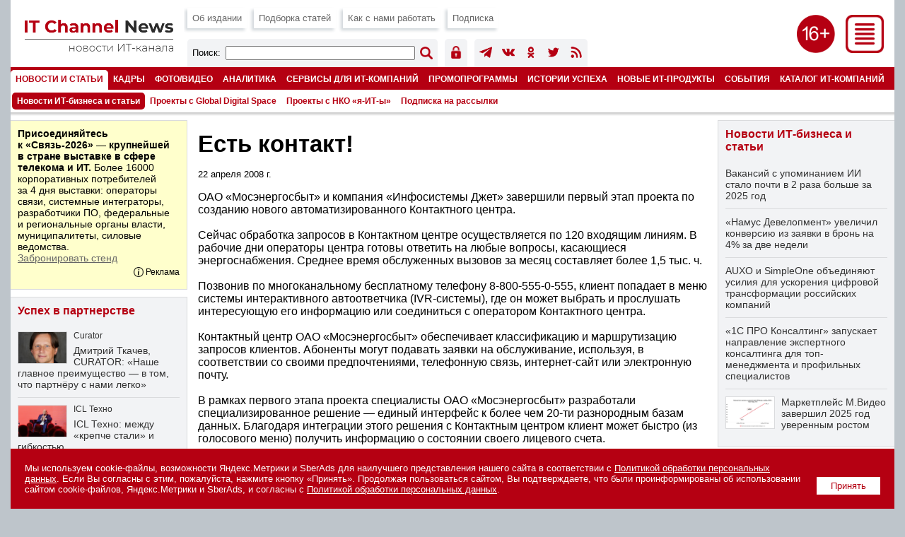

--- FILE ---
content_type: text/html; charset=UTF-8
request_url: https://www.novostiitkanala.ru/news/detail.php?ID=19066
body_size: 15582
content:

<!DOCTYPE HTML PUBLIC "-//W3C//DTD HTML 4.0 Transitional//EN">
<html lang="ru">
<head>
<title>Есть контакт!</title>
<link href="/images/itcn/css/main-18.css?1768924486" type="text/css" rel="stylesheet" />
<link rel="canonical" href="https://www.novostiitkanala.ru/news/detail.php?ID=19066" />
<script language="JavaScript" src="/images/itcn/js/main.js"></script>
<meta http-equiv="Content-Type" content="text/html; charset=UTF-8" />
<meta name="robots" content="all" />
<meta name="keywords" content="ОАО «Мосэнергосбыт» и компания «Инфосистемы Джет» завершили первый этап проекта по созданию нового автоматизированного Контактного центра. Сейчас обработка запросов в Контактном центре осуществляется по 120 входящим линиям. В рабочие дни операторы" />
<meta name="description" content="ОАО «Мосэнергосбыт» и компания «Инфосистемы Джет» завершили первый этап проекта по созданию нового автоматизированного Контактного центра. Сейчас обработка запросов в Контактном центре осуществляется по 120 входящим линиям. В рабочие дни операторы" />
<link href="/bitrix/cache/css/ru/itcn/template_b872cc59e25d3f976566039f257a1c97/template_b872cc59e25d3f976566039f257a1c97_v1.css?17682343831799" type="text/css"  data-template-style="true" rel="stylesheet" />
<meta name="robots" content="all" />
<meta name="robots" content="noyaca" />
<meta name="robots" content="noodp" />
<meta name="viewport" content="width=device-width, initial-scale=1.0" />
<meta http-equiv="Refresh" content="900" />

<meta name="yandex-verification" content="988d5e3196e9c8d9" />
<meta property="fb:app_id" content="504323900039211" />

<meta property="og:type" content="article" />
<meta property="og:site_name" content="IT Channel News" />
<meta property="og:title" content="Есть контакт!" />
<meta property="og:description" content="ОАО «Мосэнергосбыт» и компания «Инфосистемы Джет» завершили первый этап проекта по созданию нового автоматизированного Контактного центра. Сейчас обработка запросов в Контактном центре осуществляется по 120 входящим линиям. В рабочие дни операторы" />
<meta property="og:image" content="" />

<meta name="twitter:card" content="summary_large_image" />
<meta name="twitter:site" content="@itchannelnewsru" />
<meta name="twitter:title" content="Есть контакт!" />
<meta name="twitter:description" content="ОАО «Мосэнергосбыт» и компания «Инфосистемы Джет» завершили первый этап проекта по созданию нового автоматизированного Контактного центра. Сейчас обработка запросов в Контактном центре осуществляется по 120 входящим линиям. В рабочие дни операторы" />
<meta name="twitter:image" content="" />

<meta name="vk:image" content="" />

<link rel="image_src" href="" />
<link rel="alternate" title="IT Channel News: все материалы" href="/rss/" type="application/rss+xml" />

<link type="image/x-icon" rel="icon" href="/favicon.ico">
<link type="image/x-icon" rel="shortcut icon" href="/favicon.ico">
<link type="image/svg+xml" rel="icon" href="/icons/logo.svg">

<link type="image/png" sizes="16x16" rel="icon" href="/icons/favicon-16x16.png">
<link type="image/png" sizes="32x32" rel="icon" href="/icons/favicon-32x32.png">
<link type="image/png" sizes="96x96" rel="icon" href="/icons/favicon-96x96.png">
<link type="image/png" sizes="120x120" rel="icon" href="/icons/favicon-120x120.png">

<link type="image/png" sizes="72x72" rel="icon" href="/icons/android-icon-72x72.png">
<link type="image/png" sizes="96x96" rel="icon" href="/icons/android-icon-96x96.png">
<link type="image/png" sizes="144x144" rel="icon" href="/icons/android-icon-144x144.png">
<link type="image/png" sizes="192x192" rel="icon" href="/icons/android-icon-192x192.png">
<link type="image/png" sizes="512x512" rel="icon" href="/icons/android-icon-512x512.png">
<link rel="manifest" href="/manifest.json">

<link sizes="57x57" rel="apple-touch-icon" href="/icons/apple-touch-icon-57x57.png">
<link sizes="60x60" rel="apple-touch-icon" href="/icons/apple-touch-icon-60x60.png">
<link sizes="72x72" rel="apple-touch-icon" href="/icons/apple-touch-icon-72x72.png">
<link sizes="76x76" rel="apple-touch-icon" href="/icons/apple-touch-icon-76x76.png">
<link sizes="114x114" rel="apple-touch-icon" href="/icons/apple-touch-icon-114x114.png">
<link sizes="120x120" rel="apple-touch-icon" href="/icons/apple-touch-icon-120x120.png">
<link sizes="144x144" rel="apple-touch-icon" href="/icons/apple-touch-icon-144x144.png">
<link sizes="152x152" rel="apple-touch-icon" href="/icons/apple-touch-icon-152x152.png">
<link sizes="180x180" rel="apple-touch-icon" href="/icons/apple-touch-icon-180x180.png">

<link color="#b50012" rel="mask-icon" href="/icons/safari-pinned-tab.svg">

<meta name="msapplication-TileColor" content="#b50012">
<meta name="msapplication-TileImage" content="/icons/mstile-144x144.png">
<meta name="msapplication-square70x70logo" content="/icons/mstile-70x70.png">
<meta name="msapplication-square150x150logo" content="/icons/mstile-150x150.png">
<meta name="msapplication-wide310x150logo" content="/icons/mstile-310x310.png">
<meta name="msapplication-square310x310logo" content="/icons/mstile-310x150.png">
<meta name="application-name" content="IT Channel News">
<meta name="msapplication-config" content="/browserconfig.xml">

<script src="/images/itcn/js/jquery-1.11.1.min.js"></script>
<script src="/images/itcn/lightbox/js/lightbox.js"></script>
<link href="/images/itcn/lightbox/css/lightbox.css" rel="stylesheet" />


</head>
<body>


<div id="wrapper">

	<script language="JavaScript">
<!--
var banner_random = Math.round(Math.random() * 100000);
document.write('<iframe name="itcn_top_adv" id="itcn_top_adv" src="/ad/banners-itcn/top.php?banner_random='+banner_random+'" width="100%" height="1" frameborder="0" scrolling="no" vspace="0" hspace="0" marginwidth="0" marginheight="0"></iframe>');
// -->
</script><noscript><iframe name="itcn_top_adv" id="itcn_top_adv" src="/ad/banners-itcn/top.php?banner_random=8899722" width="100%" height="90" frameborder="0" scrolling="no" vspace="0" hspace="0" marginwidth="0" marginheight="0"></iframe></noscript>
	<div id="header">

		
		<div id="menu-all">
			<div class="menu-all">
				<div class="close"><a href="javascript:show_menu_all(2);" title="Закрыть меню"><img src="/images/itcn/ico-close.png"></a></div>
				<div class="icons">
					<!-- <div class="ico"><a href="https://www.facebook.com/itchannelnewsru" target="_blank" title="Страница IT Channel News в Facebook"><img src="/images/itcn/ico-facebook-w.png" /></a></div> -->
					<div class="ico"><a href="https://t.me/itchannelnewsru" target="_blank" title="Канал IT Channel News в Telegram"><img src="/images/itcn/ico-telegram-w.png" /></a></div>
					<div class="ico"><a href="https://vk.com/itchannelnewsru" target="_blank" title="Страница IT Channel News в ВКонтакте"><img src="/images/itcn/ico-vkontakte-w.png" /></a></div>
					<div class="ico"><a href="https://ok.ru/group/itchannelnewsru" target="_blank" title="Страница IT Channel News в Одноклассники"><img src="/images/itcn/ico-odnoklassniki-w.png" /></a></div>
					<!-- <div class="ico"><a href="https://twitter.com/itchannelnewsru" target="_blank" title="Страница IT Channel News в Twitter"><img src="/images/itcn/ico-twitter-w.png" /></a></div> -->
					<div class="ico"><a href="/rss/" target="_blank" title="Подписка на RSS"><img src="/images/itcn/ico-rss-w.png" /></a></div>
					<div class="ico mob"><a href="/search/" title="Поиск по сайту"><img src="/images/itcn/ico-search-w.png" /></a></div>
					<div class="ico" style="margin:0px;"><a href="/auth/" title="Авторизация пользователя"><img src="/images/itcn/ico-auth-w.png" /></a></div>
				</div>
				<div class="col">
<div class="sel"><a href="/news/">Новости ИТ-бизнеса и статьи</a></div><div class="el"><a href="/personnel/news/">Кадровые изменения</a></div><div class="el"><a href="/foto/">Фото- и видеорепортажи</a></div><div class="el"><a href="/research/projects-crn-russia/">Аналитика</a></div><div class="el"><a href="/partners/partnership/">Успех в партнерстве</a></div>				</div>
				<div class="col">
<div class="el"><a href="/new-products/">Новые ИТ-продукты</a></div><div class="el"><a href="/partners/promo/">Промопрограммы</a></div><div class="el"><a href="/success-stories/">Истории успеха</a></div><div class="el"><a href="/partners/warehouse/">Склад</a></div><div class="el"><a href="/it-company-events/">Мероприятия ИТ-компаний</a></div>				</div>
				<div class="col">
<div class="el"><a href="/partners/special-projects/">Спецпроекты</a></div><div class="el"><a href="/quiz/">Викторины и тесты</a></div><div class="el"><a href="/numbers/reg-numbers/">Регулярные выпуски</a></div><div class="el"><a href="/numbers/spec-numbers/">Спецвыпуски</a></div><div class="el"><a href="/catalog/">Каталог ИТ-компаний</a></div>				</div>
				<div class="col">
<div class="el"><a href="/publication/">Об издании</a></div><div class="el"><a href="/publication/work-with-us/">Как с нами работать</a></div><div class="el"><a href="/search/">Поиск по сайту</a></div><div class="el"><a href="/numbers/articles/">Подборка статей</a></div><div class="el"><a href="/news/subscribe/">Подписка</a></div>				</div>
			</div>
		</div>


		<!-- fixed start -->
		<div class="fixed"><div class="subfixed">

			<div class="logo"><a href="/" title="IT Channel News"><img src="/images/itcn/logo.png"></a></div>
			<div class="ico-menu"><a href="javascript:show_menu_all(1);" title="Все разделы"><img src="/images/itcn/ico-menu.png"></a></div>
			<div class="ico-sxy"></div>
			<div class="menu-top">

				<div class="el"><a href="/publication/" title="Об издании">Об издании</a></div>
				<div class="el"><a href="/numbers/articles/" title="Подборка статей">Подборка статей</a></div>
				<!--<div class="el"><a href="/numbers/plan/" title="Тематический план">Тематический план</a></div>-->
				<div class="el"><a href="/publication/work-with-us/" title="Как с нами работать">Как с нами работать</a></div>
				<div class="el"><a href="/news/subscribe/" title="Подписка на издание">Подписка</a></div>

				<div class="search-form">
					<div class="title">Поиск:</div>
					<div class="form">
						<form action='/search/index.php' method='get' name='FormSearch'>
						<input type='hidden' name='how' value='d'>
						<INPUT id='queryText' name='q' value='' />
					</div>
					<div class="button"><input alt='Найти' border='0' id='Go' name='Go' type='image' value='Go' src='/images/itcn/ico-search.png' width='18' height='18' /></form></div>
				</div>
				<div class="user-icons">
					<div class="ico"><a href="/auth/" title="Авторизация пользователя"><img src="/images/itcn/ico-auth.png" /></a></div>
					<!--
					<div class="ico"><a href="/auth/" title="Авторизация пользователя"><img src="/images/itcn/ico-user-auth.png" /></a></div>
					<div class="ico"><a href="/auth/" title="Регистрация нового пользователя"><img src="/images/itcn/ico-user-new.png" /></a></div>
					-->
				</div>
				<div class="soc-icons">
					<!--<div class="ico"><a href="https://www.facebook.com/itchannelnewsru" target="_blank" title="Страница IT Channel News в Facebook"><img src="/images/itcn/ico-facebook.png" /></a></div>-->
					<div class="ico"><a href="https://t.me/itchannelnewsru" target="_blank" title="Канал IT Channel News в Telegram"><img src="/images/itcn/ico-telegram.png" /></a></div>
					<div class="ico"><a href="https://vk.com/itchannelnewsru" target="_blank" title="Страница IT Channel News в ВКонтакте"><img src="/images/itcn/ico-vkontakte.png" /></a></div>
					<div class="ico"><a href="https://ok.ru/group/itchannelnewsru" target="_blank" title="Страница IT Channel News в Одноклассники"><img src="/images/itcn/ico-odnoklassniki.png" /></a></div>
					<div class="ico"><a href="https://twitter.com/itchannelnewsru" target="_blank" title="Страница IT Channel News в Twitter"><img src="/images/itcn/ico-twitter.png" /></a></div>
					<div class="ico"><a href="/rss/" target="_blank" title="Подписка на RSS"><img src="/images/itcn/ico-rss.png" /></a></div>
				</div>

			</div>

			<div class='menu-main' id='menu-main'><div class='sel'><a href='/news/' title='Новости и статьи'>Новости и статьи</a></div><div class='el'><a href='/personnel/' title='Кадры'>Кадры</a></div><div class='el'><a href='/foto/' title='Фото/видео'>Фото/видео</a></div><div class='el'><a href='/research/' title='Аналитика'>Аналитика</a></div><div class='el'><a href='/partners/' title='Сервисы для ИТ-компаний'>Сервисы для ИТ-компаний</a></div><div class='el'><a href='/partners/promo/' title='Промопрограммы'>Промопрограммы</a></div><div class='el'><a href='/success-stories/' title='Истории успеха'>Истории успеха</a></div><div class='el'><a href='/new-products/' title='Новые ИТ-продукты'>Новые ИТ-продукты</a></div><div class='el'><a href='/it-company-events/' title='События'>События</a></div><div class='el'><a href='/catalog/' title='Каталог ИТ-компаний'>Каталог ИТ-компаний</a></div><div class='el'><a href='/numbers/' title='Номера'>Номера</a></div></div><div class='menu-sub' id='menu-sub'><div class='sel'><a href='/news/' title='Новости ИТ-бизнеса и статьи'>Новости ИТ-бизнеса и статьи</a></div><div class='el'><a href='/news/global-digital-space/' title='Проекты с Global Digital Space'>Проекты с Global Digital Space</a></div><div class='el'><a href='/news/ciocdo/' title='Проекты с НКО «я-ИТ-ы»'>Проекты с НКО «я-ИТ-ы»</a></div><div class='el'><a href='/news/subscribe/' title='Подписка на рассылки'>Подписка на рассылки</a></div></div>
			<div class="shadow"></div>

		</div></div>
		<!-- fixed stop -->

	</div>
	<div id="content">
		<div id="col-1">
			<div id="col-center">

				<script language="JavaScript">
<!--
var banner_random = Math.round(Math.random() * 100000);
document.write('<iframe name="itcn_center_adv" id="itcn_center_adv" src="/ad/banners-itcn/center.php?banner_random='+banner_random+'" width="100%" height="1" frameborder="0" scrolling="no" vspace="0" hspace="0" marginwidth="0" marginheight="0"></iframe>');
// -->
</script><noscript><iframe name="itcn_center_adv" id="itcn_center_adv" src="/ad/banners-itcn/center.php?banner_random=8899722" width="100%" height="90" frameborder="0" scrolling="no" vspace="0" hspace="0" marginwidth="0" marginheight="0"></iframe></noscript>				
				<div style="padding:15px 15px 5px 15px;">


<h1>Есть контакт!</h1><div class='article-text'><p><small>22 апреля 2008 г.</small></p>ОАО «Мосэнергосбыт» и компания «Инфосистемы Джет» завершили первый этап проекта по созданию нового автоматизированного Контактного центра. <br />
<br />
Сейчас обработка запросов в Контактном центре осуществляется по 120 входящим линиям. В рабочие дни операторы центра готовы ответить на любые вопросы, касающиеся энергоснабжения. Среднее время обслуженных вызовов за месяц составляет более 1,5 тыс. ч.<br />
<br />
Позвонив по многоканальному бесплатному телефону 8-800-555-0-555, клиент попадает в меню системы интерактивного автоответчика &#40;IVR-системы&#41;, где он может выбрать и прослушать интересующую его информацию или соединиться с оператором Контактного центра. <br />
<br />
Контактный центр ОАО «Мосэнергосбыт» обеспечивает классификацию и маршрутизацию запросов клиентов. Абоненты могут подавать заявки на обслуживание, используя, в соответствии со своими предпочтениями, телефонную связь, интернет-сайт или электронную почту. <br />
<br />
В рамках первого этапа проекта специалисты ОАО «Мосэнергосбыт» разработали специализированное решение — единый интерфейс к более чем 20-ти разнородным базам данных. Благодаря интеграции этого решения с Контактным центром клиент может быстро &#40;из голосового меню&#41; получить информацию о состоянии своего лицевого счета.<br />
<br />
В дополнение к стандартной оперативной отчетности специалисты компании «Инфосистемы Джет» реализовали возможность создания специализированных отчетов о работе сотрудников Контактного центра, о результатах проверки качества обслуживания клиентов.<br />
<br />
Контактный центр «Мосэнергосбыта» построен на основе IP-технологии. Его ядром является IP-телефонная станция Communication Server 1000 релиз 5 производства компании Nortel. <br />
<br />
Она способна обработать более миллиона вызовов в часы наибольшей нагрузки &#40;ЧНН&#41;. Рабочее место оператора Контактного центра оснащено персональным компьютером с подключенной голосовой гарнитурой. <br />
<br />
Функцию приема звонков осуществляет ПО Softphone компании Nortel. Предложенное решение снизило себестоимость рабочего места сотрудника в несколько раз. <br />
<br />
«Мосэнергосбыт» обслуживает около 6 млн. клиентов – физических лиц и около 200 тыс. — юридических. Ежедневно в контакт-центр обращаются более 2тыс. абонентов, поэтому особенно важно обеспечить стабильность предоставляемых услуг. <br />
<br />
На следующем этапе проекта планируется реализовать сервис&nbsp;&nbsp;исходящих обзвонов по базе данных клиентов, увеличить количество операторов, повысить надежность функционирования контакт-центра по схеме «N&#43;1» за счет дублирования всех критически важных компонентов системы. <br />
<br />
На третьем-четвертом этапах планируется внедрение программно-аппаратной платформы для автоматической обработки различных типов медийных потоков &#40;голоса, видео&#41;. На базе этой платформы будет представлена новая услуга — «распознавание речи» и интеграция с биллинговой и CRM системами. <br />
<br />
Никита Любимов, руководитель Контактного центра ОАО «Мосэнергосбыт», сказал: «Принимая решение о создании Контактного центра, руководство компании преследовало несколько целей: во-первых, обеспечить непрерывность бизнес-процессов и получить конкурентные преимущества; во-вторых, повысить эффективность работы компании в целом; в-третьих, приобрести инструмент взаимодействия с клиентами; в-четвертых, улучшить качество их обслуживания. Решения, предложенные нашими подрядчиками, позволяют уже сегодня реализовать все эти задачи». <br />
<br />
Олег Кравченко, директор по работе с энергетическими предприятиями компании «Инфосистемы Джет» подчеркнул: «Создание единого центра обслуживания — очень ответственный проект. Основной показатель успеха этого проекта, по моему мнению, заключается в том, что новый Контактный центр уже стал визитной карточкой «Мосэнергосбыта». Мы предложили самые передовые решения, которые не только удовлетворяют&nbsp;&nbsp;потребности заказчика, но и позволяют&nbsp;&nbsp;масштабировать и наращивать функциональность в будущем».<p><b>Источник:</b> Пресс-служба компании «Инфосистемы Джет»</p></div><div style='margin:10px 0 0 0;clear:both;'><form name='PrintForm19066' method='post' action='detail_print.php?ID=19066&print=Y' target='_blank'><input type='hidden' name='action' value='print'><input type='hidden' name='SHOW_IMAGE' value='N'></form><a href='javascript:document.forms["PrintForm19066"].SHOW_IMAGE.value="Y";document.forms["PrintForm19066"].submit();' style='float:left;height:31px;color:#ffffff;background-color:#b50012;padding:9px;display:inline-block;font-size:0.8em;margin:0 10px 10px 0;'>Печать</a><a href='javascript:document.forms["PrintForm19066"].SHOW_IMAGE.value="N";document.forms["PrintForm19066"].submit();' style='float:left;height:31px;color:#ffffff;background-color:#b50012;padding:9px;display:inline-block;font-size:0.8em;margin:0 10px 10px 0;'>Печать без изображений</a><a href='/news/' style='float:left;height:31px;color:#ffffff;background-color:#b50012;padding:9px;display:inline-block;font-size:0.8em;margin:0 10px 10px 0;'>Все новости и статьи</a>
<div style="float:left;margin:0 10px 10px 0;">

	<a href="https://t.me/share/url?url=https%3A%2F%2Fwww.novostiitkanala.ru%2Fnews%2Fdetail.php%3FID%3D19066" target="_blank"><img src="/images/itcn/btn-telegram-share.png" style="width:38px;height:31px;border:0;" title="Отправить в Telegram"></a>

</div>

<div style="float:left;margin:0 10px 10px 0;">

	<div id="ok_shareWidget"></div>
	<script>
	!function (d, id, did, st, title, description, image) {
	  function init(){
		OK.CONNECT.insertShareWidget(id,did,st, title, description, image);
	  }
	  if (!window.OK || !OK.CONNECT || !OK.CONNECT.insertShareWidget) {
		var js = d.createElement("script");
		js.src = "https://connect.ok.ru/connect.js";
		js.onload = js.onreadystatechange = function () {
		if (!this.readyState || this.readyState == "loaded" || this.readyState == "complete") {
		  if (!this.executed) {
			this.executed = true;
			setTimeout(init, 0);
		  }
		}};
		d.documentElement.appendChild(js);
	  } else {
		init();
	  }
	}(document,"ok_shareWidget",document.URL,'{"sz":30,"st":"straight","nt":1,"bgclr":"ED8207","txclr":"FFFFFF"}',"","","");
	</script>

</div>

<div style="float:left;margin:0 10px 10px 0;">

	<script type="text/javascript" src="https://vk.ru/js/api/openapi.js?168"></script>
	<script type="text/javascript">
	VK.init({apiId: 3249806, onlyWidgets: true });
	</script>
	<div id="vk_like"></div>
	<script type="text/javascript">
	VK.Widgets.Like("vk_like", {type: "mini", height: 30});
	</script>

</div>

<div class='clear'></div></div>


				</div>

				<script language="JavaScript">
<!--
var banner_random = Math.round(Math.random() * 100000);
document.write('<iframe name="itcn_bottom_adv" id="itcn_bottom_adv" src="/ad/banners-itcn/bottom.php?banner_random='+banner_random+'" width="100%" height="1" frameborder="0" scrolling="no" vspace="0" hspace="0" marginwidth="0" marginheight="0"></iframe>');
// -->
</script><noscript><iframe name="itcn_bottom_adv" id="itcn_bottom_adv" src="/ad/banners-itcn/bottom.php?banner_random=8899722" width="100%" height="60" frameborder="0" scrolling="no" vspace="0" hspace="0" marginwidth="0" marginheight="0"></iframe></noscript>
			</div>
			<div id="col-left">

				<script language="JavaScript">
<!--
var banner_random = Math.round(Math.random() * 100000);
document.write('<iframe name="itcn_left_adv" id="itcn_left_adv" src="/ad/banners-itcn/left.php?banner_random='+banner_random+'" width="100%" height="1" frameborder="0" scrolling="no" vspace="0" hspace="0" marginwidth="0" marginheight="0"></iframe>');
// -->
</script><noscript><iframe name="itcn_left_adv" id="itcn_left_adv" src="/ad/banners-itcn/left.php?banner_random=8899722" width="100%" height="400" frameborder="0" scrolling="no" vspace="0" hspace="0" marginwidth="0" marginheight="0"></iframe></noscript><div class='block-txt'><div class='bg1'><p><strong>Присоединяйтесь к&nbsp;«Связь-2026»&nbsp;— крупнейшей в&nbsp;стране выставке в&nbsp;сфере телекома и&nbsp;ИТ.</strong> Более 16000 корпоративных потребителей за&nbsp;4&nbsp;дня выставки: операторы связи, системные интеграторы, разработчики&nbsp;ПО, федеральные и&nbsp;региональные органы власти, муниципалитеты, силовые ведомства.<br/><a href="https://www.novostiitkanala.ru/ad/rd/s-26.php?erid=2SDnjeYEhrw" target="_blank">Забронировать стенд</a></p>

<div class="adv-info-tb">
<div class="info" id="advinfo_tb1_8899722" style="display:none;"><div class="close" onclick="AdvInfo('tb1_8899722');"></div>

Реклама АО «ЭКСПОЦЕНТР», ИНН: 7718033809

</div>
<div class="txt">Реклама</div><div class="ico" onclick="AdvInfo('tb1_8899722');"></div>
</div></div></div>
<!--
				<div class="block-last"><div class="lg">
					<div class="title"><a href="/numbers/">Свежий выпуск</a></div>
					<p><strong>Регулярный выпуск №1 (490), 24 января 2022 года</strong></p>
					<p>Тенденции и прогнозы 2022</p>
					<p><a href="">Загрузить в формате PDF</a></p>
				</div></div>
-->

				<div class='block-last'><div class='lg'><div class='block-title'><a href='/partners/partnership/'>Успех в партнерстве</a></div><div class='el' style='border:0;'><a href='/partners/partnership/detail.php?ID=192473'><div class='bg-pic-h'><div class='pic' style='background:url("/upload/iblock/9db/z6xujbp6i43rtaoxv2b6ox0iyidz7pyt/tkachev_dmitry_11_.jpg") no-repeat center center;background-size:100% auto;'></div></div></a><div class='company'><a href='/partners/partnership/detail.php?ID=192473'>Curator</a></div><div class='title'><a href='/partners/partnership/detail.php?ID=192473'>Дмитрий Ткачев, CURATOR: «Наше главное преимущество — в том, что партнёру с нами легко»</a></div><div class='descr-h'>Компанию CURATOR мы уже <a href="https://www.novostiitkanala.ru/partners/partnership/detail.php?ID=183955">представляли</a> весной 2025 г., — тогда её глава рассказал в интервью нашему изданию о принципах работы вендора, о его канальной политике и о перспективах развития избранного направления бизнеса &hellip;</div><div class='clear'></div></div><div class='el'><a href='/partners/partnership/detail.php?ID=188206'><div class='bg-pic-h'><div class='pic' style='background:url("/upload/iblock/dca/nfeqrojq9iproj5z1s4a6a57ioek1k61/Stepanov.jpg") no-repeat center center;background-size:100% auto;'></div></div></a><div class='company'><a href='/partners/partnership/detail.php?ID=188206'>ICL Техно</a></div><div class='title'><a href='/partners/partnership/detail.php?ID=188206'>ICL Техно: между «крепче стали» и гибкостью</a></div><div class='descr-h'>«Стали крепче!»&nbsp;— лаконичный слоган XII мультивендорного форума ICL Partner Connect в&nbsp;2025&nbsp;г. приобрел особое значение. Это не&nbsp;просто констатация успехов в&nbsp;импортозамещении, но&nbsp;и, что гораздо важнее, демонстрация реальной готовности к&nbsp;дальнейшей напряженной борьбе за&nbsp;достижение технологического суверенитета.</div><div class='clear'></div></div><div class='el'><a href='/partners/partnership/detail.php?ID=183955'><div class='bg-pic-h'><div class='pic' style='background:url("/upload/iblock/2b9/ewejmq3b7pk8o1m0e7cpwetntde0nkza/tkachev_dmitry_.jpg") no-repeat center center;background-size:100% auto;'></div></div></a><div class='company'><a href='/partners/partnership/detail.php?ID=183955'>Curator</a></div><div class='title'><a href='/partners/partnership/detail.php?ID=183955'>Дмитрий Ткачев, Curator: «Чем дольше с нами клиент, тем больше зарабатывает партнёр»</a></div><div class='descr-h'>О&nbsp;принципах работы компании, её&nbsp;канальной политике и&nbsp;перспективах развития избранного ею&nbsp;направления бизнеса изданию IT&nbsp;Channel News рассказывает генеральный директор Curator Дмитрий Ткачев.</div><div class='clear'></div></div></div></div><div class='clear'></div><div class='block-last'><div class='lg'><div class='block-title'><a href='/partners/promo/'>Промопрограммы</a></div><div class='el' style='border:0;'><a href='/partners/promo/detail.php?ID=191235'><div class='bg-pic-h'><div class='pic' style='background:url("/upload/iblock/4fb/s8hkl1bitcscxwh0g6fhl08dd32m115q/pr_191235.jpg") no-repeat center center;background-size:100% auto;'></div></div></a><div class='company'>PROWAY, Aerodisk</div><div class='title'><a href='/partners/promo/detail.php?ID=191235'>Продавай ENGINE AQ LITE &ndash; получай бонусы!</a></div><div class='descr'>1 октября 2025 г. &#151; 31 марта 2026 г.</div><div class='clear'></div></div><div class='el'><a href='/partners/promo/detail.php?ID=193397'><div class='bg-pic-h'><div class='pic' style='background:url("/upload/iblock/ada/83ids3yp07q3vdeto2jskmyma2o1mmag/pr_193397.jpg") no-repeat center center;background-size:100% auto;'></div></div></a><div class='company'>АБСОЛЮТ ТРЕЙД, BEKO, Hotpoint, Indesit, Stinol</div><div class='title'><a href='/partners/promo/detail.php?ID=193397'>Рокот космодрома!</a></div><div class='descr'>12 января &#151; 12 апреля</div><div class='clear'></div></div><div class='el'><a href='/partners/promo/detail.php?ID=193345'><div class='bg-pic-h'><div class='pic' style='background:url("/upload/iblock/17b/gfyw3qvaip4c3r0owbm5b20qybuq9dhz/pr_193345.jpg") no-repeat center center;background-size:100% auto;'></div></div></a><div class='company'>АБСОЛЮТ ТРЕЙД, Philips</div><div class='title'><a href='/partners/promo/detail.php?ID=193345'>Улётная поездка!</a></div><div class='descr'>12 января &#151; 31 марта</div><div class='clear'></div></div></div></div><div class='clear'></div><div class='block-last'><div class='lg2'><div class='block-title'><a href='/personnel/news/'>Кадровые изменения</a></div><a href='/personnel/news/detail.php?ID=193420'><div class='pic' style='background:url("/upload/iblock/1db/no379v7g7sitntn2wr71jwel4sfahgk3/pn_193420.jpg") no-repeat center center;background-size:100% auto;'></div></a><div class='el'><div class='title'><a href='/personnel/news/detail.php?ID=193420'>Cloud.ru: Михаил Лобоцкий</a></div><div class='descr'>Cloud.ru объявляет об изменениях в руководстве компании.</div></div><a href='/personnel/news/detail.php?ID=193401'><div class='pic' style='background:url("/upload/iblock/2be/lnapaj3t34gp3bgna33y8z21ie2utldk/pn_193401.jpg") no-repeat center center;background-size:100% auto;'></div></a><div class='el'><div class='title'><a href='/personnel/news/detail.php?ID=193401'>Платформикс: Павел Мошкин</a></div><div class='descr'>Назначен новый генеральный директор «Платформикс».</div></div></div></div><div class='clear'></div><div class='block-last'><div class='lg2'><div class='block-title'><a href='/foto/'>Фото- и видеорепортажи</a></div><a href='/foto/detail.php?ID=192853'><div class='pic' style='background:url("/upload/iblock/811/0r825guc99zm6kkl4tqfnytbpuolz1nx/DSC_7615.jpg") no-repeat center center;background-size:100% auto;'></div></a><div class='el'><div class='company'><a href='/foto/detail.php?ID=192853'>Сайбер Электро</a></div><div class='title'><a href='/foto/detail.php?ID=192853'>Сайбер Электро: первая масштабная партнерская конференция </a></div></div><a href='/foto/detail.php?ID=192729'><div class='pic' style='background:url("/upload/iblock/c5b/zwtvcloxrwuilj9enygufxvc4vgihs72/Danil-Kolodin_DKOL0126.JPG") no-repeat center center;background-size:100% auto;'></div></a><div class='el'><div class='company'><a href='/foto/detail.php?ID=192729'>МойОфис</a></div><div class='title'><a href='/foto/detail.php?ID=192729'>МойОфис анонсировал новые продукты и технологии, меняющие офисное ПО, а также обновления, расширяющие функциональность компонентов экосистемы</a></div></div></div></div><div class='clear'></div><a name='vote'></a><!--'start_frame_cache_vote438'--><div id="voting_current_4583_form">
<div class='block-last'><div class='lg'>

	<div class='block-title'>Опрос</div>
	<div class='descr'></div>
 

<!--<div class="voting-form-box">-->
<form action="/news/detail.php?ID=19066" method="post" class="vote-form">
	<input type="hidden" name="vote" value="Y">
	<input type="hidden" name="PUBLIC_VOTE_ID" value="95">
	<input type="hidden" name="VOTE_ID" value="95">
	<input type="hidden" name="sessid" id="sessid" value="fbeb4cbde2059bf9bc9dd398b57baebd" />	
<ol class="vote-items-list vote-question-list">
	<li class="vote-item-vote vote-item-vote-first vote-item-vote-last vote-item-vote-odd ">

		<div class="vote-item-header">

	<div class="vote-item-title vote-item-question" style="margin-top:10px;">С клиентами из каких отраслей работает ваша компания?</div>
			<div class="vote-clear-float"></div>
		</div>
		
		<ol class="vote-items-list vote-answers-list">
			<li class="vote-item-vote vote-item-vote-first vote-item-vote-odd ">
						<span class="vote-answer-item vote-answer-item-checkbox">
							<input  type="checkbox" name="vote_checkbox_191[]" value="1163"  id="vote_checkbox_191_1163"  />
							<label for="vote_checkbox_191_1163">ВПК</label>
						</span>
								</li>
			<li class="vote-item-vote vote-item-vote-even ">
						<span class="vote-answer-item vote-answer-item-checkbox">
							<input  type="checkbox" name="vote_checkbox_191[]" value="1164"  id="vote_checkbox_191_1164"  />
							<label for="vote_checkbox_191_1164">Девелоперские, инвестиционные, риелторские компании</label>
						</span>
								</li>
			<li class="vote-item-vote vote-item-vote-odd ">
						<span class="vote-answer-item vote-answer-item-checkbox">
							<input  type="checkbox" name="vote_checkbox_191[]" value="1165"  id="vote_checkbox_191_1165"  />
							<label for="vote_checkbox_191_1165">Деревообрабатывающая и целлюлозно-бумажная промышленность</label>
						</span>
								</li>
			<li class="vote-item-vote vote-item-vote-even ">
						<span class="vote-answer-item vote-answer-item-checkbox">
							<input  type="checkbox" name="vote_checkbox_191[]" value="1166"  id="vote_checkbox_191_1166"  />
							<label for="vote_checkbox_191_1166">Добывающая промышленность</label>
						</span>
								</li>
			<li class="vote-item-vote vote-item-vote-odd ">
						<span class="vote-answer-item vote-answer-item-checkbox">
							<input  type="checkbox" name="vote_checkbox_191[]" value="1167"  id="vote_checkbox_191_1167"  />
							<label for="vote_checkbox_191_1167">Другие промышленные производства</label>
						</span>
								</li>
			<li class="vote-item-vote vote-item-vote-even ">
						<span class="vote-answer-item vote-answer-item-checkbox">
							<input  type="checkbox" name="vote_checkbox_191[]" value="1168"  id="vote_checkbox_191_1168"  />
							<label for="vote_checkbox_191_1168">Жилищно-коммунальное хозяйство</label>
						</span>
								</li>
			<li class="vote-item-vote vote-item-vote-odd ">
						<span class="vote-answer-item vote-answer-item-checkbox">
							<input  type="checkbox" name="vote_checkbox_191[]" value="1169"  id="vote_checkbox_191_1169"  />
							<label for="vote_checkbox_191_1169">Здравоохранение, наука, культура и искусство</label>
						</span>
								</li>
			<li class="vote-item-vote vote-item-vote-even ">
						<span class="vote-answer-item vote-answer-item-checkbox">
							<input  type="checkbox" name="vote_checkbox_191[]" value="1170"  id="vote_checkbox_191_1170"  />
							<label for="vote_checkbox_191_1170">Индустрия развлечений, гостиничный, ресторанный и туристический бизнес</label>
						</span>
								</li>
			<li class="vote-item-vote vote-item-vote-odd ">
						<span class="vote-answer-item vote-answer-item-checkbox">
							<input  type="checkbox" name="vote_checkbox_191[]" value="1171"  id="vote_checkbox_191_1171"  />
							<label for="vote_checkbox_191_1171">Информационные технологии, связь, телекоммуникации</label>
						</span>
								</li>
			<li class="vote-item-vote vote-item-vote-even ">
						<span class="vote-answer-item vote-answer-item-checkbox">
							<input  type="checkbox" name="vote_checkbox_191[]" value="1172"  id="vote_checkbox_191_1172"  />
							<label for="vote_checkbox_191_1172">Косметическая и фармацевтическая промышленность</label>
						</span>
								</li>
			<li class="vote-item-vote vote-item-vote-odd ">
						<span class="vote-answer-item vote-answer-item-checkbox">
							<input  type="checkbox" name="vote_checkbox_191[]" value="1173"  id="vote_checkbox_191_1173"  />
							<label for="vote_checkbox_191_1173">Легкая промышленность</label>
						</span>
								</li>
			<li class="vote-item-vote vote-item-vote-even ">
						<span class="vote-answer-item vote-answer-item-checkbox">
							<input  type="checkbox" name="vote_checkbox_191[]" value="1174"  id="vote_checkbox_191_1174"  />
							<label for="vote_checkbox_191_1174">Машиностроение и металлообработка</label>
						</span>
								</li>
			<li class="vote-item-vote vote-item-vote-odd ">
						<span class="vote-answer-item vote-answer-item-checkbox">
							<input  type="checkbox" name="vote_checkbox_191[]" value="1175"  id="vote_checkbox_191_1175"  />
							<label for="vote_checkbox_191_1175">Образование</label>
						</span>
								</li>
			<li class="vote-item-vote vote-item-vote-even ">
						<span class="vote-answer-item vote-answer-item-checkbox">
							<input  type="checkbox" name="vote_checkbox_191[]" value="1176"  id="vote_checkbox_191_1176"  />
							<label for="vote_checkbox_191_1176">Общая коммерческая деятельность</label>
						</span>
								</li>
			<li class="vote-item-vote vote-item-vote-odd ">
						<span class="vote-answer-item vote-answer-item-checkbox">
							<input  type="checkbox" name="vote_checkbox_191[]" value="1177"  id="vote_checkbox_191_1177"  />
							<label for="vote_checkbox_191_1177">Общественные объединения</label>
						</span>
								</li>
			<li class="vote-item-vote vote-item-vote-even ">
						<span class="vote-answer-item vote-answer-item-checkbox">
							<input  type="checkbox" name="vote_checkbox_191[]" value="1178"  id="vote_checkbox_191_1178"  />
							<label for="vote_checkbox_191_1178">Органы власти и управления</label>
						</span>
								</li>
			<li class="vote-item-vote vote-item-vote-odd ">
						<span class="vote-answer-item vote-answer-item-checkbox">
							<input  type="checkbox" name="vote_checkbox_191[]" value="1179"  id="vote_checkbox_191_1179"  />
							<label for="vote_checkbox_191_1179">Пищевая промышленность</label>
						</span>
								</li>
			<li class="vote-item-vote vote-item-vote-even ">
						<span class="vote-answer-item vote-answer-item-checkbox">
							<input  type="checkbox" name="vote_checkbox_191[]" value="1180"  id="vote_checkbox_191_1180"  />
							<label for="vote_checkbox_191_1180">Представительства зарубежных компаний</label>
						</span>
								</li>
			<li class="vote-item-vote vote-item-vote-odd ">
						<span class="vote-answer-item vote-answer-item-checkbox">
							<input  type="checkbox" name="vote_checkbox_191[]" value="1181"  id="vote_checkbox_191_1181"  />
							<label for="vote_checkbox_191_1181">Розничная и оптовая торговля, дистрибуция</label>
						</span>
								</li>
			<li class="vote-item-vote vote-item-vote-even ">
						<span class="vote-answer-item vote-answer-item-checkbox">
							<input  type="checkbox" name="vote_checkbox_191[]" value="1182"  id="vote_checkbox_191_1182"  />
							<label for="vote_checkbox_191_1182">Сельское, лесное и рыбное хозяйство</label>
						</span>
								</li>
			<li class="vote-item-vote vote-item-vote-odd ">
						<span class="vote-answer-item vote-answer-item-checkbox">
							<input  type="checkbox" name="vote_checkbox_191[]" value="1183"  id="vote_checkbox_191_1183"  />
							<label for="vote_checkbox_191_1183">Строительство и промышленность строительных материалов</label>
						</span>
								</li>
			<li class="vote-item-vote vote-item-vote-even ">
						<span class="vote-answer-item vote-answer-item-checkbox">
							<input  type="checkbox" name="vote_checkbox_191[]" value="1184"  id="vote_checkbox_191_1184"  />
							<label for="vote_checkbox_191_1184">Топливная промышленность</label>
						</span>
								</li>
			<li class="vote-item-vote vote-item-vote-odd ">
						<span class="vote-answer-item vote-answer-item-checkbox">
							<input  type="checkbox" name="vote_checkbox_191[]" value="1185"  id="vote_checkbox_191_1185"  />
							<label for="vote_checkbox_191_1185">Транспорт, логистика</label>
						</span>
								</li>
			<li class="vote-item-vote vote-item-vote-even ">
						<span class="vote-answer-item vote-answer-item-checkbox">
							<input  type="checkbox" name="vote_checkbox_191[]" value="1186"  id="vote_checkbox_191_1186"  />
							<label for="vote_checkbox_191_1186">Финансы, кредит, страхование, пенсионное обеспечение</label>
						</span>
								</li>
			<li class="vote-item-vote vote-item-vote-odd ">
						<span class="vote-answer-item vote-answer-item-checkbox">
							<input  type="checkbox" name="vote_checkbox_191[]" value="1187"  id="vote_checkbox_191_1187"  />
							<label for="vote_checkbox_191_1187">Химическая и нефтехимическая промышленность</label>
						</span>
								</li>
			<li class="vote-item-vote vote-item-vote-even ">
						<span class="vote-answer-item vote-answer-item-checkbox">
							<input  type="checkbox" name="vote_checkbox_191[]" value="1188"  id="vote_checkbox_191_1188"  />
							<label for="vote_checkbox_191_1188">Цветная металлургия</label>
						</span>
								</li>
			<li class="vote-item-vote vote-item-vote-odd ">
						<span class="vote-answer-item vote-answer-item-checkbox">
							<input  type="checkbox" name="vote_checkbox_191[]" value="1189"  id="vote_checkbox_191_1189"  />
							<label for="vote_checkbox_191_1189">Черная металлургия</label>
						</span>
								</li>
			<li class="vote-item-vote vote-item-vote-even ">
						<span class="vote-answer-item vote-answer-item-checkbox">
							<input  type="checkbox" name="vote_checkbox_191[]" value="1190"  id="vote_checkbox_191_1190"  />
							<label for="vote_checkbox_191_1190">Энергетика</label>
						</span>
								</li>
			<li class="vote-item-vote vote-item-vote-last vote-item-vote-odd ">
						<span class="vote-answer-item vote-answer-item-checkbox">
							<input  type="checkbox" name="vote_checkbox_191[]" value="1191"  id="vote_checkbox_191_1191"  />
							<label for="vote_checkbox_191_1191">Юриспруденция</label>
						</span>
								</li>
		</ol>
	</li>
</ol>

<div class="vote-item-header">
	<div class="vote-item-title vote-item-question">Защита от автоматических сообщений</div>
	<div class="vote-clear-float"></div>
</div>
<div class="vote-form-captcha">
	<input type="hidden" name="captcha_code" value="0dfc73ef5eec0ba996d53863dff8d895"/>
	<div class="vote-reply-field-captcha-image">
		<img src="/bitrix/tools/captcha.php?captcha_code=0dfc73ef5eec0ba996d53863dff8d895" alt="Защита от автоматических сообщений" />
	</div>
	<div class="vote-reply-field-captcha-label">
		<label for="captcha_word">Символы на картинке<span class='starrequired'>*</span></label><br />
		<input type="text" size="20" name="captcha_word" autocomplete="off" />
	</div>
</div>

<input type="submit" name="vote" value="Ответить" class="form-btn-100p" style="margin:10px 0 0 0;" />

</form>

</div></div>
</div><!--'end_frame_cache_vote438'--><script language="JavaScript">
<!--
var banner_random = Math.round(Math.random() * 100000);
document.write('<iframe name="itcn_left3_adv" id="itcn_left3_adv" src="/ad/banners-itcn/left3.php?banner_random='+banner_random+'" width="100%" height="1" frameborder="0" scrolling="no" vspace="0" hspace="0" marginwidth="0" marginheight="0"></iframe>');
// -->
</script><noscript><iframe name="itcn_left3_adv" id="itcn_left3_adv" src="/ad/banners-itcn/left3.php?banner_random=8899722" width="100%" height="400" frameborder="0" scrolling="no" vspace="0" hspace="0" marginwidth="0" marginheight="0"></iframe></noscript>				
			</div>

			<div class="clear"></div>

		</div>
		<div id="col-2">
			<div id="col-right">

				<script language="JavaScript">
<!--
var banner_random = Math.round(Math.random() * 100000);
document.write('<iframe name="itcn_right_adv" id="itcn_right_adv" src="/ad/banners-itcn/right.php?banner_random='+banner_random+'" width="100%" height="1" frameborder="0" scrolling="no" vspace="0" hspace="0" marginwidth="0" marginheight="0"></iframe>');
// -->
</script><noscript><iframe name="itcn_right_adv" id="itcn_right_adv" src="/ad/banners-itcn/right.php?banner_random=8899722" width="100%" height="250" frameborder="0" scrolling="no" vspace="0" hspace="0" marginwidth="0" marginheight="0"></iframe></noscript>
<link href="/images/crn/fotorama/fotorama.css" rel="stylesheet">
<script src="/images/crn/fotorama/fotorama.js"></script>


<div class='block-last'><div class='lg'>
	<div class='block-title'><a href='/news/'>Новости ИТ-бизнеса и статьи</a></div>


	<div class='el' style='border:0;'>
				<div class='title'><a href="/news/detail.php?ID=193443">Вакансий с упоминанием ИИ стало почти в 2 раза больше за 2025 год</a></div>
		<div class='descr-h'>Аналитики Авито Работы изучили ситуацию на рынке за прошедший год и проанализировали динамику спроса на специалистов с навыками применения ИИ. В &hellip;</div>
		<div class='clear'></div>
	</div>


	<div class='el'>
				<div class='title'><a href="/news/detail.php?ID=193441">«Намус Девелопмент» увеличил конверсию из заявки в бронь на 4% за две недели</a></div>
		<div class='descr-h'>Компания «Намус Девелопмент» автоматизировала продажи и бронирование лотов с помощью amoCRM и Profitbase. Для реализации проекта застройщик привлёк &hellip;</div>
		<div class='clear'></div>
	</div>


	<div class='el'>
				<div class='title'><a href="/news/detail.php?ID=193440">AUXO и SimpleOne объединяют усилия для ускорения цифровой трансформации российских компаний</a></div>
		<div class='descr-h'>Компании AUXO и SimpleOne заключили соглашение о технологическом партнерстве. В рамках нового этапа сотрудничества решения AUXO будут представлены на &hellip;</div>
		<div class='clear'></div>
	</div>


	<div class='el'>
				<div class='title'><a href="/news/detail.php?ID=193439">«1С ПРО Консалтинг» запускает направление экспертного консалтинга для топ-менеджмента и профильных специалистов</a></div>
		<div class='descr-h'>«1С ПРО Консалтинг», совместное предприятие Фирмы «1С» и команд из экс-«большой четверки» консалтинговых компаний, запускает новое направление &hellip;</div>
		<div class='clear'></div>
	</div>


	<div class='el'>
					<a href="/news/detail.php?ID=193438"><div class='bg-pic-h'><div class='pic' style='background:url("/upload/iblock/569/9731876jnalzixvupjfe97b7vihbp77i/n_193438.jpg") no-repeat center center;background-size:100% auto;'></div></div></a>
				<div class='title'><a href="/news/detail.php?ID=193438">Маркетплейс М.Видео завершил 2025 год уверенным ростом</a></div>
		<div class='descr-h'>ПАО «М.видео» фиксирует продолжение устойчивого роста собственного маркетплейса. В декабре 2025 года оборот маркетплейса М.Видео увеличился на 37% по &hellip;</div>
		<div class='clear'></div>
	</div>


</div></div>
<script language="JavaScript">
<!--
var banner_random = Math.round(Math.random() * 100000);
document.write('<iframe name="itcn_button_adv" id="itcn_button_adv" src="/ad/banners-itcn/button.php?banner_random='+banner_random+'" width="100%" height="1" frameborder="0" scrolling="no" vspace="0" hspace="0" marginwidth="0" marginheight="0"></iframe>');
// -->
</script><noscript><iframe name="itcn_button_adv" id="itcn_button_adv" src="/ad/banners-itcn/button.php?banner_random=8899722" width="100%" height="100" frameborder="0" scrolling="no" vspace="0" hspace="0" marginwidth="0" marginheight="0"></iframe></noscript>
<div class='block-last'><div class='lg'><div class='block-title'><a href='/research/projects-crn-russia/'>Аналитика</a></div><div class='el' style='border:0;'><a href='/research/projects-crn-russia/detail.php?ID=192238'><div class='bg-pic-tr'><div class='pic' style='background:url("/upload/iblock/3e1/q4i7uf2m2mv6syvdm00oqvabl1ud6fgb/medal_25_2_01.png") no-repeat center center;background-size:100% auto;'></div></div></a><div class='title'><a href='/research/projects-crn-russia/detail.php?ID=192238'>20&nbsp;лучших региональных ИТ-компаний 2025</a></div><div class='descr-h'>IT&nbsp;Channel News публикует результаты <nobr>18-го</nobr>&nbsp;исследования лучших региональных ИТ-компаний. В этот раз, в отличие от предыдущих рейтингов, мы представляем не 25, а 20 победителей.</div><div class='clear'></div></div><div class='el'><a href='/research/projects-crn-russia/detail.php?ID=187775'><div class='bg-pic-tr'><div class='pic' style='background:url("/upload/iblock/14a/hpcyfnby9t17wwgx6mu7n2b2neyvunwn/si_825.png") no-repeat center center;background-size:100% auto;'></div></div></a><div class='title'><a href='/research/projects-crn-russia/detail.php?ID=187775'>25 лучших российских системных интеграторов 2025</a></div><div class='descr-h'><p>IT&nbsp;Channel News публикует результаты очередного исследования «25&nbsp;лучших российских системных интеграторов» и&nbsp;представляет победителей 2025&nbsp;года.</p></div><div class='clear'></div></div><div class='el'><a href='/research/projects-crn-russia/detail.php?ID=181192'><div class='bg-pic-tr'><div class='pic' style='background:url("/upload/iblock/89c/ry9kchswg8ysx8lvv3kixt18zixqhr4q/top25.png") no-repeat center center;background-size:100% auto;'></div></div></a><div class='title'><a href='/research/projects-crn-russia/detail.php?ID=181192'>25 лучших региональных ИТ-компаний 2024</a></div><div class='descr-h'>IT&nbsp;Channel News публикует результаты очередного&nbsp;— уже <nobr>17-го!</nobr> —&nbsp;исследования «25&nbsp;лучших региональных ИТ-компаний» и&nbsp;представляет победителей 2024&nbsp;года.</div><div class='clear'></div></div></div></div><div class='clear'></div><div class='block-last'><div class='lg'><div class='block-title'><a href='/new-products/'>Новые ИТ-продукты</a></div><div class='el' style='border:0;'><a href='/new-products/detail.php?ID=193423'><div class='bg-pic-h'><div class='pic' style='background:url("/upload/iblock/1f7/tnr3urgoesglmccaz6g1v7grebi65aht/np_193423.jpg") no-repeat center center;background-size:100% auto;'></div></div></a><div class='company'>Сайбер Электро</div><div class='title'><a href='/new-products/detail.php?ID=193423'>ИБП «Сайбер Электро» вошли в Реестр Минпромторга</a></div><div class='clear'></div></div><div class='el'><a href='/new-products/detail.php?ID=193391'><div class='bg-pic-h'><div class='pic' style='background:url("/upload/iblock/2f1/v0ic2wx2hz5q6q4ewbds5n06d9x8hsk0/np_193391.jpg") no-repeat center center;background-size:100% auto;'></div></div></a><div class='company'>Xiaomi</div><div class='title'><a href='/new-products/detail.php?ID=193391'>Обновленная серия POCO M8 уже в diHouse</a></div><div class='clear'></div></div><div class='el'><a href='/new-products/detail.php?ID=193389'><div class='bg-pic-h'><div class='pic' style='background:url("/upload/iblock/b1c/ru3rlhl9ipe0znpkicoe829qftx507ae/np_193389.jpg") no-repeat center center;background-size:100% auto;'></div></div></a><div class='company'>Baseus</div><div class='title'><a href='/new-products/detail.php?ID=193389'>Бренд Baseus пополнил портфель diHouse</a></div><div class='clear'></div></div></div></div><div class='clear'></div><div class='block-last'><div class='lg'><div class='block-title'><a href='/success-stories/'>Истории успеха</a></div><div class='el' style='border:0;'><a href='/success-stories/detail.php?ID=193428'><div class='bg-pic-h'><div class='pic' style='background:url("/upload/iblock/c70/chvdsdpiy2csu1wupzihq9962mt53tz8/np_193428.jpg") no-repeat center center;background-size:100% auto;'></div></div></a><div class='title'><a href='/success-stories/detail.php?ID=193428'>Модернизация ядра сети центра обработки данных крупного регионального банка</a></div><div class='clear'></div></div><div class='el'><a href='/success-stories/detail.php?ID=193339'><div class='bg-pic-h'><div class='pic' style='background:url("/upload/iblock/c35/958gzknxrcppzxxbgabyxslt7w16qi7y/np_193339.jpg") no-repeat center center;background-size:100% auto;'></div></div></a><div class='company'>1С-Рарус</div><div class='title'><a href='/success-stories/detail.php?ID=193339'>«1С-Рарус» автоматизировал документооборот и оценку поставщиков на Ижевском радиозаводе</a></div><div class='clear'></div></div><div class='el'><a href='/success-stories/detail.php?ID=193323'><div class='bg-pic-h'><div class='pic' style='background:url("/upload/iblock/7e8/q0mpl8c6w3ipqaoodlwu0j7292k9dl1q/np_193323.jpg") no-repeat center center;background-size:100% auto;'></div></div></a><div class='title'><a href='/success-stories/detail.php?ID=193323'>Абак-2000 снова в топе!</a></div><div class='clear'></div></div></div></div><div class='clear'></div><div class='block-last'><div class='lg'><div class='block-title'><a href='/partners/warehouse/'>Склад</a></div><div class='el' style='border:0;'><a href='/partners/warehouse/detail.php?ID=193099'><div class='bg-pic-h'><div class='pic' style='background:url("/upload/iblock/b69/f50lr0uua5sm7vwzr1r70h19aosv7hn0/wh_193099.jpg") no-repeat center center;background-size:100% auto;'></div></div></a><div class='company'><a href='/catalog/detail.php?ID=12657'>АБСОЛЮТ ТРЕЙД</a>, <a href='/partners/warehouse/index.php?DISTRIBUTOR_ID=0&SUBJECT_ID=0&VENDOR_ID=13282'>Patriot</a></div><div class='title'><a href='/partners/warehouse/detail.php?ID=193099'>Новая серия DDR5-памяти Viper Xtreme 5 Aurum появилась в каталоге дистрибьютора АБСОЛЮТ</a></div><div class='clear'></div></div><div class='el'><a href='/partners/warehouse/detail.php?ID=193078'><div class='bg-pic-h'><div class='pic' style='background:url("/upload/iblock/3b5/8im6sajnpz2utadev56gw4tv9tlwu8cn/wh_193078.jpg") no-repeat center center;background-size:100% auto;'></div></div></a><div class='company'><a href='/catalog/detail.php?ID=13859'>MERLION</a>, <a href='/partners/warehouse/index.php?DISTRIBUTOR_ID=0&SUBJECT_ID=0&VENDOR_ID=54674'>Аладдин Р. Д.</a></div><div class='title'><a href='/partners/warehouse/detail.php?ID=193078'>Secret Disk от «Аладдин» доступен для тестирования на демостенде в Merlion</a></div><div class='clear'></div></div><div class='el'><a href='/partners/warehouse/detail.php?ID=192895'><div class='bg-pic-h'><div class='pic' style='background:url("/upload/iblock/57e/ouuyq8x73207zvnrtbxyg151hjddwufc/wh_192895.jpg") no-repeat center center;background-size:100% auto;'></div></div></a><div class='company'><a href='/catalog/detail.php?ID=12482'>PROWAY</a>, <a href='/partners/warehouse/index.php?DISTRIBUTOR_ID=0&SUBJECT_ID=0&VENDOR_ID=181188'>Honeywell</a>, <a href='/partners/warehouse/index.php?DISTRIBUTOR_ID=0&SUBJECT_ID=0&VENDOR_ID=19255'>Zebra</a></div><div class='title'><a href='/partners/warehouse/detail.php?ID=192895'>Еще больше сканеров на складе PROWAY!</a></div><div class='clear'></div></div></div></div><div class='clear'></div><div class='block-last'><div class='lg'><div class='block-title'><a href='/it-company-events/'>Мероприятия ИТ-компаний</a></div><div class='el' style='border:0;'><a href='/it-company-events/detail.php?ID=192799'><div class='bg-pic-h'><div class='pic' style='background:url("/upload/iblock/1c7/g1c27a0xbbye1esbizb5bnyzz6qzhqq0/ZHR7952.jpg") no-repeat center center;background-size:100% auto;'></div></div></a><div class='company'>АО «ЭКСПОЦЕНТР»</div><div class='title'><a href='/it-company-events/detail.php?ID=192799'>38-я международная выставка «Информационные и коммуникационные технологии» «СВЯЗЬ-2026» </a></div><div class='descr'>7 — 10 апреля <nobr>(вторник — пятница)</nobr>, <nobr>09:00 — 18:00</nobr>, Россия, Москва, офлайн</div></div></div></div><div class='clear'></div><div class='block-last'><div class='lg'><div class='block-title'>Лидеры читательского рейтинга</div><div class='el' style='border:0;'><div class='title'><a href='/news/detail.php?ID=193295'>Представлен топ-10 сфер внедрения ИИ в регионах</a></div></div><div class='el'><div class='title'><a href='/news/detail.php?ID=193297'>С Новым годом и Рождеством!</a></div></div><div class='el'><div class='title'><a href='/news/detail.php?ID=193294'>Объём продаж разработчиков ПО за год вырос на треть</a></div></div><div class='el'><div class='title'><a href='/news/detail.php?ID=193292'>МКООО «Каталитик Пипл» приобрело 25% провайдера ИT-инфраструктуры Selectel</a></div></div><div class='el'><div class='title'><a href='/news/detail.php?ID=193284'>Российский сектор ИКТ в I&ndash;III кварталах 2025 года</a></div></div><div class='el'><div class='title'><a href='/news/detail.php?ID=193265'>Будущее найма: пять ключевых трендов на рынке труда в 2026 году</a></div></div><div class='el'><div class='title'><a href='/news/detail.php?ID=193316'>AutoID-рынок: от «железа» к инфраструктурному контуру</a></div></div><div class='el'><div class='title'><a href='/news/detail.php?ID=193251'>Российский рынок ERM-систем: барьеры и потенциал роста</a></div></div><div class='el'><div class='title'><a href='/news/detail.php?ID=193195'>Как выстроить зрелый ИТ-отдел с помощью аутсорсинга</a></div></div><div class='el'><div class='title'><a href='/news/detail.php?ID=193254'>Подведены итоги работы ИТ-отрасли за три квартала 2025 года</a></div></div></div></div><div class='clear'></div><!-- SMC --><iframe src="/tmp/smc.php" width="1" height="1" frameborder="0" scrolling="no" vspace="0" hspace="0" marginwidth="0" marginheight="0"></iframe><!-- /SMC -->
			</div>
		</div>
	</div>

	<div id="footer">
		<div class="shadow"></div>
		<div style="padding:10px;font-size:0.8em;">
			<div style="">&copy; 2026 ООО «СК ПРЕСС». <a href="/politika/">Политика конфиденциальности персональных данных</a>, <a href="/copyright/">информация об авторских правах и порядке использования материалов сайта</a></div>
			<div style="margin:7px 0 0 0;">109147 г. Москва, ул. Марксистская, 34, строение 10. Телефон: +7 495 974-22-60 (доб. 1500). Факс: +7 495 974-22-63. E-mail: <a href="mailto:vopros@novostiitkanala.ru">vopros@novostiitkanala.ru</a>.</div>
		</div>
	</div>

</div>



<div id="cookie_notification"><div style="padding:20px;">
<button OnClick="localStorage.setItem('ITCNCK',Date.now());document.getElementById('cookie_notification').style.display='none';">Принять</button>
Мы используем cookie-файлы, возможности Яндекс.Метрики и SberAds для наилучшего представления нашего сайта в соответствии с <a href="/politika/">Политикой обработки персональных данных</a>. Если Вы согласны с этим, пожалуйста, нажмите кнопку «Принять». Продолжая пользоваться сайтом, Вы&nbsp;подтверждаете, что были проинформированы об&nbsp;использовании сайтом cookie-файлов, Яндекс.Метрики и SberAds, и&nbsp;согласны с&nbsp;<a href="/politika/">Политикой обработки персональных данных</a>.
</div></div>
<script>
if ( !localStorage.getItem('ITCNCK') || (+localStorage.getItem('ITCNCK') + 31536000000) < Date.now() ) {document.getElementById('cookie_notification').style.display='block';}
</script>



<!-- Yandex.Metrika counter -->
<script type="text/javascript" >
(function(m,e,t,r,i,k,a){m[i]=m[i]||function(){(m[i].a=m[i].a||[]).push(arguments)};
	m[i].l=1*new Date();
	for (var j = 0; j < document.scripts.length; j++) {if (document.scripts[j].src === r) { return; }}
	k=e.createElement(t),a=e.getElementsByTagName(t)[0],k.async=1,k.src=r,a.parentNode.insertBefore(k,a)})
	(window, document, "script", "https://mc.yandex.ru/metrika/tag.js", "ym");
	ym(12874774, "init", {
		clickmap:true,
		trackLinks:true,
		accurateTrackBounce:true
	});
</script>
<noscript><div><img src="https://mc.yandex.ru/watch/12874774" style="position:absolute; left:-9999px;" alt="" /></div></noscript>
<!-- /Yandex.Metrika counter -->

<!-- Top100 (Kraken) Counter -->
<script>
(function (w, d, c) {
	(w[c] = w[c] || []).push(function() {
		var options = {
			project: 7747488,
		};
		try {
			w.top100Counter = new top100(options);
		} catch(e) { }
	});
	var n = d.getElementsByTagName("script")[0],
	s = d.createElement("script"),
	f = function () { n.parentNode.insertBefore(s, n); };
	s.type = "text/javascript";
	s.async = true;
	s.src =
	(d.location.protocol == "https:" ? "https:" : "http:") +
	"//st.top100.ru/top100/top100.js";
	if (w.opera == "[object Opera]") {
		d.addEventListener("DOMContentLoaded", f, false);
	} else { f(); }
})(window, document, "_top100q");
</script>
<noscript><img src="//counter.rambler.ru/top100.cnt?pid=7747488" alt="Топ-100" /></noscript>
<!-- END Top100 (Kraken) Counter -->
			
			
			
</body>
</html>

--- FILE ---
content_type: application/javascript
request_url: https://www.novostiitkanala.ru/images/itcn/js/main.js
body_size: 327
content:
function show_menu_all(s)
{
	if(s == 1)
	{
		document.getElementById('menu-all').style.display = 'block';
		/*
		document.getElementById('content').style.position = 'fixed';
		document.getElementById('menu-main').style.display = 'none';
		document.getElementById('menu-sub').style.display = 'none';
		*/
	}
	else
	{
		document.getElementById('menu-all').style.display = 'none';
		/*
		document.getElementById('content').style.position = 'relative';
		document.getElementById('menu-main').style.display = 'block';
		document.getElementById('menu-sub').style.display = 'block';
		*/
	}
}

function comsubnav(elname)
{
	document.getElementById('comsubnav_info').className = 'el';
	document.getElementById('comsubnav_productnews').className = 'el';
	document.getElementById('comsubnav_promo').className = 'el';
	document.getElementById('comsubnav_stories').className = 'el';
	document.getElementById('comsubnav_warehouse').className = 'el';
	document.getElementById('comsubnav_partner').className = 'el';
	document.getElementById('comsubnav_personnel').className = 'el';
	document.getElementById('comsubnav_foto').className = 'el';
	document.getElementById('comsubnav_'+elname).className = 'sel';

	document.getElementById('comblok_info').style.display = 'none';
	document.getElementById('comblok_productnews').style.display = 'none';
	document.getElementById('comblok_promo').style.display = 'none';
	document.getElementById('comblok_stories').style.display = 'none';
	document.getElementById('comblok_warehouse').style.display = 'none';
	document.getElementById('comblok_partner').style.display = 'none';
	document.getElementById('comblok_personnel').style.display = 'none';
	document.getElementById('comblok_foto').style.display = 'none';
	document.getElementById('comblok_'+elname).style.display = 'block';
}

function show_all_articles()
{
	document.getElementById('number-articles-mobile').style.display = 'none';
	document.getElementById('number-articles').style.display = 'block';
}

function AdvInfo(ElementID)
{
	if(document.getElementById("advinfo_"+ElementID).style.display == "none")
	{
		document.getElementById("advinfo_"+ElementID).style.display = "block";
	}
	else
	{
		document.getElementById("advinfo_"+ElementID).style.display = "none";
	}
}
